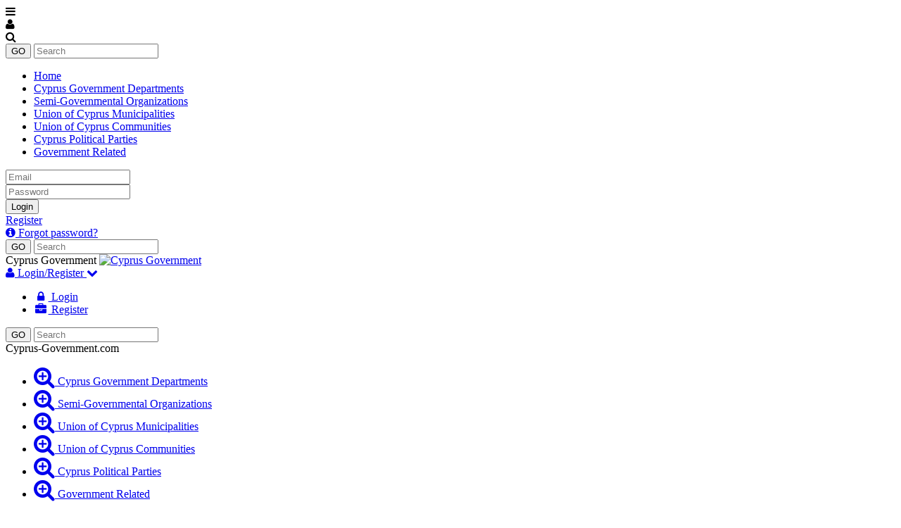

--- FILE ---
content_type: text/html; charset=utf-8
request_url: https://www.cyprus-government.com/listings/cyprus-community-councils,3
body_size: 9627
content:
<!DOCTYPE html><html class="no-svg" lang="en" prefix="og: http://ogp.me/ns# fb: http://ogp.me/ns/fb# business: http://ogp.me/ns/business#"><head><meta charset="utf-8"><meta property="fb:pages" content="102179208630236" /><meta http-equiv="X-UA-Compatible" content="IE=edge"><meta name="viewport" content="width=device-width, initial-scale=1"><meta name="referrer" content="origin-when-cross-origin"> <title>Cyprus Community Councils | Page 3</title><base href="https://www.cyprus-government.com/"> <link rel="shortcut icon" href="https://www.cyprus-government.com/favicon.ico" type="image/x-icon"/><link rel="apple-touch-icon" href="https://www.cyprus-government.com/apple-touch-icon.png"/><link rel="apple-touch-icon" sizes="57x57" href="https://www.cyprus-government.com/apple-touch-icon-57x57.png"/><link rel="apple-touch-icon" sizes="72x72" href="https://www.cyprus-government.com/apple-touch-icon-72x72.png"/><link rel="apple-touch-icon" sizes="76x76" href="https://www.cyprus-government.com/apple-touch-icon-76x76.png"/><link rel="apple-touch-icon" sizes="114x114" href="https://www.cyprus-government.com/apple-touch-icon-114x114.png"/><link rel="apple-touch-icon" sizes="120x120" href="https://www.cyprus-government.com/apple-touch-icon-120x120.png"/><link rel="apple-touch-icon" sizes="144x144" href="https://www.cyprus-government.com/apple-touch-icon-144x144.png"/><link rel="apple-touch-icon" sizes="152x152" href="https://www.cyprus-government.com/apple-touch-icon-152x152.png"/><link rel="apple-touch-icon" sizes="180x180" href="https://www.cyprus-government.com/apple-touch-icon-180x180.png"/><link rel="canonical" href="https://www.cyprus-government.com/listings/cyprus-community-councils,3"/><link rel="prev" href="https://www.cyprus-government.com/listings/cyprus-community-councils,2"/><link rel="next" href="https://www.cyprus-government.com/listings/cyprus-community-councils,4"/><meta name="description" content="Listings of Cyprus Community Councils | Cyprus Community Councils"/><meta name="keywords" content="Cyprus Community Councils | Page 3"/><!--[/link_alternate/]-->
                <meta property="og:type" content="article"/><meta property="og:url" content="https://www.cyprus-government.com/listings/cyprus-community-councils,3"/><meta property="og:title" content="Cyprus Community Councils | Page 3"/><meta property="og:site_name" content="Cyprus Government"/><meta property="og:description" content="Listings of Cyprus Community Councils | Cyprus Community Councils"/><meta property="og:image" content="https://www.cyprus-government.com/og_image.png"/><meta property="og:locale" content="en_us"/><meta name="twitter:card" content="summary" /><meta name="twitter:title" content="Cyprus Community Councils | Page 3" /><meta name="twitter:description" content="Listings of Cyprus Community Councils | Cyprus Community Councils" /><meta name="twitter:image" content="https://www.cyprus-government.com/og_image.png"/><link rel="schema.DC" href="http://purl.org/dc/elements/1.1/" /><meta name="DC.Title" content="Cyprus Community Councils | Page 3" /><meta name="DC.Creator" content="CyprusNet" /><meta name="DC.Description" content="Listings of Cyprus Community Councils | Cyprus Community Councils" /><meta name="DC.Type" content="text" /><meta name="DC.Format" content="text/html" /><meta name="DC.Language" content="en" /><!--[/JSONLD/]-->
                <!--[/ABTF/]-->

                 <meta name="facebook-domain-verification" content="0b2ifusb4abmtigvlvabvm9pecddyl" /><link rel="stylesheet" href="https://maxcdn.bootstrapcdn.com/font-awesome/4.6.3/css/font-awesome.min.css"><link rel="stylesheet" href="https://www.cypruswebsites.com/ageneral/gzout.php?acc=cyprus-government&amp;type=css&amp;files=cache-25676d7d4fcf1477fe48a41619548365-1769739187.css"> <!--[if lt IE 9]>
                <script src="https://oss.maxcdn.com/html5shiv/3.7.2/html5shiv.min.js"></script>
                <script src="https://oss.maxcdn.com/respond/1.4.2/respond.min.js"></script>
                <![endif]-->

                <script type="text/javascript" id="common-js">
var baseurl = 'https://www.cyprus-government.com';
var full_uri = 'https://www.cypruswebsites.com/';
var global_domain_id = 657;
var domainname = 'www.cyprus-government.com';
var google_maps_loaded = 0;
/*global_js*/
</script>

                                
                            </head><body class="default"><div id="main-container" class="container-fluid"> <nav class="topnav topnav-fixed" id="header">  <div class="holder"> <div class="clicker1" aria-label="Menu"><i class="fa fa-bars"></i></div> <div class="clicker2" aria-label="Account"><i class="fa fa-user"></i></div> <div class="clicker3" aria-label="Search"><i class="fa fa-search"></i></div> <div class="nav-search-default blur"> <form id="nav-search_top" method="POST" action="https://www.cyprus-government.com/cyprus" role="form"> <input type="submit" value="GO" aria-label="GO">
                    <span> <input type="text" aria-labelledby="Search" placeholder="Search" required="" value="" name="search[keyword]">
                    </span> <input name="search[now]" type="hidden" id="search_now_top" value="yes" class="hidden_style"/>
                    <input name="module_page" type="hidden" value="search_adv" class="hidden_style"/>
                </form> </div> </div>  <div class="mask border-bottom zero-height"> <div class="menu1"> <nav> <div class="menu-columns display-left"> <ul> <li><a href="https://www.cyprus-government.com/" title="Home">Home</a></li> <li class=""><a href="https://www.cyprus-government.com/cyprus-government-departments.html">Cyprus Government Departments</a></li><li class=""><a href="https://www.cyprus-government.com/cyprus-semi-governmental-organizations.html">Semi-Governmental Organizations</a></li><li class=""><a href="https://www.cyprus-government.com/union-of-cyprus-municipalities.html">Union of Cyprus Municipalities</a></li><li class=""><a href="https://www.cyprus-government.com/union-of-cyprus-communities.html">Union of Cyprus Communities</a></li><li class=""><a href="https://www.cyprus-government.com/cyprus-political-parties.html">Cyprus Political Parties</a></li><li class=""><a href="https://www.cyprus-government.com/cyprus-government-related.html">Government Related</a></li> </ul> </div> <div class="menu-columns display-right"> <ul> </ul> </div> </nav> </div> <div class="menu2"> <form id="menu2-form" action="https://www.cyprus-government.com/account/login_logout.html" target="_self" method="post" rel="noopener" class="form-horizontal" role="form"> <input name="action" type="hidden" id="action_menu2" value="login"/>
                        <input name="module_page" type="hidden" id="module_page_menu2" value="account"/>
                        <input name="account_url" type="hidden" value="my_account"/>

                        <div class="row"> <div class="has-feedback col-xs-10"> <label for="log_username" class="control-label sr-only">Email</label>
                                <input type="email" class="form-control input-sm" placeholder="Email" value=""
                                       name="log_username" id="log_username_menu2">
                                <span class="glyphicon glyphicon-envelope form-control-feedback"></span> </div> <div class="has-feedback col-xs-10"> <label for="log_password" class="control-label sr-only">Password</label>
                                <input type="password" class="form-control input-sm" placeholder="Password" value=""
                                       name="log_password" id="log_password_menu2">
                                <span class="glyphicon glyphicon-lock form-control-feedback"></span> </div> </div> <div class="row"> <div class="col-xs-5"> <button type="submit" class="login-btn btn btn-primary btn-sm btn-block">Login</button> </div> <div class="col-xs-5 "> <a class="register-btn btn btn-info btn-sm btn-block" title="Register" href="https://www.cyprus-government.com/account/add_member.html" target="_self">Register</a> </div> </div> <div class="row"> <div class="col-xs-10 text-left"> <a href="https://www.cyprus-government.com/account/forgot.html" title="Retrieve password" target="_self" class="forgot-pass"><i class="fa fa-info-circle"></i> Forgot password?</a> <br> </div> </div> </form> </div>  <div class="menu3"> <div class="nav-search"> <form id="nav-search" method="POST" action="https://www.cyprus-government.com/cyprus" role="search"> <input type="submit" value="GO" aria-label="GO">
                        <span> <input type="text" aria-label="Search" placeholder="Search" required="" value="" name="search[keyword]">
                        </span> <input name="search[now]" type="hidden" id="search_now_menu3" value="yes" class="hidden_style"/>
                        <input name="module_page" type="hidden" value="search_adv" class="hidden_style"/>
                    </form> </div> </div> </div>  </nav> <header class="page-head" role="banner"> <div> <span class="screen-reader-text">Cyprus Government</span> <a href="https://www.cyprus-government.com/" title="Cyprus Government" class="site-logo"> <img src="https://www.cypruswebsites.com/assets/img/logo.svg" alt="Cyprus Government" title="Cyprus Government" class="site-logo"> </a> </div> <div id="header-acc" class="header-account noprint hidden-sm hidden-xs"> <div class="dropdown noprint"> <a id="dLabel" href="#" class="dropdown-toggle" data-toggle="dropdown" role="button" aria-haspopup="true" aria-expanded="false"> <i class="fa fa-user"></i> Login/Register <i class="fa fa-chevron-down"></i> </a> <ul class="dropdown-menu tex-left" aria-labelledby="dLabel"> <li><a href="https://www.cyprus-government.com/account/login.html" class="header-login"><i class="fa fa-lock fa-fw"></i> Login</a></li> <li><a href="account/add_member.html" class="header-register"><i class="fa fa-briefcase fa-fw"></i> Register</a></li> </ul> </div> </div> <div class="header-search-holder"> <form method="POST" name="site_search_form" id="site_search_form" action="https://www.cyprus-government.com/cyprus" role="form" class="noprint"> <input type="submit" aria-label="GO" value="GO">
		        <span> <input type="text" aria-labelledby="Search" placeholder="Search" required="" value=""
                           name="search[keyword]">
                </span> <input name="search[now]" type="hidden" id="search_now" value="yes" class="hidden_style"/>
                <input name="module_page" type="hidden" value="search_adv" class="hidden_style"/>
            </form> <span class="domain-name"> Cyprus-Government.com </span> </div> </header> <nav class="menu1-default" role="navigation"> <ul class="nav nav-pills nav-justified"> <li class=""><a class="tml1" href="https://www.cyprus-government.com/cyprus-government-departments.html" title="Cyprus Government Departments"><span class="tm-cell"><span class="tm"><i class="fa fa-search-plus fa-2x"></i></span><span class="tmicon"> <span class="tm-text">Cyprus Government Departments</span></span></span></a></li><li class=""><a class="tml2" href="https://www.cyprus-government.com/cyprus-semi-governmental-organizations.html" title="Semi-Governmental Organizations"><span class="tm-cell"><span class="tm"><i class="fa fa-search-plus fa-2x"></i></span><span class="tmicon"> <span class="tm-text">Semi-Governmental Organizations</span></span></span></a></li><li class=""><a class="tml3" href="https://www.cyprus-government.com/union-of-cyprus-municipalities.html" title="Union of Cyprus Municipalities"><span class="tm-cell"><span class="tm"><i class="fa fa-search-plus fa-2x"></i></span><span class="tmicon"> <span class="tm-text">Union of Cyprus Municipalities</span></span></span></a></li><li class=""><a class="tml4" href="https://www.cyprus-government.com/union-of-cyprus-communities.html" title="Union of Cyprus Communities"><span class="tm-cell"><span class="tm"><i class="fa fa-search-plus fa-2x"></i></span><span class="tmicon"> <span class="tm-text">Union of Cyprus Communities</span></span></span></a></li><li class=""><a class="tml5" href="https://www.cyprus-government.com/cyprus-political-parties.html" title="Cyprus Political Parties"><span class="tm-cell"><span class="tm"><i class="fa fa-search-plus fa-2x"></i></span><span class="tmicon"> <span class="tm-text">Cyprus Political Parties</span></span></span></a></li><li class=""><a class="tml6" href="https://www.cyprus-government.com/cyprus-government-related.html" title="Government Related"><span class="tm-cell"><span class="tm"><i class="fa fa-search-plus fa-2x"></i></span><span class="tmicon"> <span class="tm-text">Government Related</span></span></span></a></li> </ul> </nav> <div id="content" class="container-fluid"> <div class="row"> <div class="col-md-6 col-sm-10 col-main clearfix"> <div class="content-inner"> <div class="scrollup" aria-label="Scroll to top" title="Scroll to top"> <div class="up"><i class="fa fa-arrow-up fa-5x text-center text-white"></i></div> <span class="screen-reader-text">Scroll to top</span> </div> <div> <ol class="breadcrumb" itemscope itemtype="http://schema.org/BreadcrumbList"> <li itemprop="itemListElement" itemscope itemtype="http://schema.org/ListItem"> <a itemprop="item" href="https://www.cyprus-government.com/"><i class="fa fa-home"></i> <span itemprop="name">Home</span></a> <meta itemprop="position" content="1"/></li> <li itemprop="itemListElement" itemscope itemtype="http://schema.org/ListItem"> <a itemprop="item" href="https://www.cyprus-government.com/listings"><span itemprop="name">List of Cyprus Goverment Institutions</span></a> <meta itemprop="position" content="2" /></li><li itemprop="itemListElement" itemscope itemtype="http://schema.org/ListItem"> <a itemprop="item" href="https://www.cyprus-government.com/listings/cyprus-community-councils,3"><span itemprop="name">Cyprus Community Councils | Page 3</span></a> <meta itemprop="position" content="3" /></li> </ol> </div> <article class="article bl-middle-directory bl-middle cyprus"> <header> <h1><span lang="en" xml:lang="en">Cyprus Community Councils</span> | Page 3</h1> <div id="socialshareHolder" class="hidden-print"> <div id="socialShare" class="dropdown share-group"> <button id="socsha-2033" type="button" class="btn btn-default btn-xs socialshare-btn dropdown-toggle" data-toggle="dropdown" aria-haspopup="true" aria-expanded="false" aria-label="Please share this page"> <i class="fa fa-share-alt fa-fw"></i> <span class="caret"></span> </button> <ul class="dropdown-menu" aria-labelledby="socsha-2033"> <li class="dropdown-item"> <a target="_blank" data-original-title="Facebook" title="Facebook" rel="tooltip noopener nofollow" href="https://www.facebook.com/sharer/sharer.php?u=https%3A%2F%2Fwww.cyprus-government.com%2Flistings%2Fcyprus-community-councils%2C3" class="btn-social-share btn btn-facebook" data-placement="left"> <i class="fa fa-facebook"></i> </a> </li> <li class="dropdown-item"> <a target="_blank" data-original-title="Google+" title="Google+" rel="tooltip noopener nofollow" href="https://plus.google.com/share?url=https%3A%2F%2Fwww.cyprus-government.com%2Flistings%2Fcyprus-community-councils%2C3" class="btn-social-share btn btn-google" data-placement="left"> <i class="fa fa-google"></i> </a> </li> <li class="dropdown-item"> <a target="_blank" data-original-title="Twitter" title="Twitter" rel="tooltip noopener nofollow" href="https://twitter.com/intent/tweet/?url=https%3A%2F%2Fwww.cyprus-government.com%2Flistings%2Fcyprus-community-councils%2C3&text=Cyprus+Community+Councils+%7C+Page+3" class="btn-social-share btn btn-twitter" data-placement="left"> <i class="fa fa-twitter"></i> </a> </li> <li class="dropdown-item"> <a target="_blank" data-original-title="LinkedIn" title="LinkedIn" rel="tooltip noopener nofollow" href="https://www.linkedin.com/shareArticle?mini=true&url=https%3A%2F%2Fwww.cyprus-government.com%2Flistings%2Fcyprus-community-councils%2C3&title=Cyprus+Community+Councils+%7C+Page+3" class="btn-social-share btn btn-linkedin" data-placement="left"> <i class="fa fa-linkedin"></i> </a> </li> <li class="dropdown-item"> <a target="_blank" data-original-title="Pinterest" title="Pinterest" rel="tooltip noopener nofollow" href="https://www.pinterest.com/pin/create/button/?url=https%3A%2F%2Fwww.cyprus-government.com%2Flistings%2Fcyprus-community-councils%2C3&description=Listings+of+Cyprus+Community+Councils+%7C+Cyprus+Community+Councils" class="btn-social-share btn btn-pinterest" data-placement="left"> <i class="fa fa-pinterest"></i> </a> </li> </ul> </div> </div> </header> <div class="article-body cyprus"> <section aria-label="More Featured "> <header class="featured-title"> <div class="click-shout"> <i class="fa fa-hand-pointer-o fa-rotate-180 fa-lg"></i> Click on logos to visit the websites </div> </header> <div class="lbs-top-list container-fluid clearfix"> <div class="row shuffle-this"> <div class="adv_unit adv-unit-top col-xs-2" data-mh="package3"> <div class="lb-logo-container"> <a href="https://www.cyprusrates.com" rel="noopener" target="_blank" title="Cyprus Rates" onclick="window.open('https://www.cyprus-government.com/click_count.php?link=cyprus-rates&amp;type=adv&amp;id=1967&amp;domain=www.cyprus-government.com&amp;domain_id=657&amp;click_from=top&amp;catdom_id=657','',''); return false;" class="logo-1967 lb-logo center-block"></a> </div> <a href="https://www.cyprusrates.com" target="_blank" class="lb hidden-xs" title="Cyprus Rates">Cyprus Rates</a> <div class="hidden hidden-xs"> </div> </div> <div class="adv_unit adv-unit-top col-xs-2" data-mh="package3"> <div class="lb-logo-container"> <a href="https://www.cyprus-tv.com" rel="noopener" target="_blank" title="Cyprus TV" onclick="window.open('https://www.cyprus-government.com/click_count.php?link=cyprus-tv&amp;type=adv&amp;id=1845&amp;domain=www.cyprus-government.com&amp;domain_id=657&amp;click_from=top&amp;catdom_id=657','',''); return false;" class="logo-1845 lb-logo center-block"></a> </div> <a href="https://www.cyprus-tv.com" target="_blank" class="lb hidden-xs" title="Cyprus TV">Cyprus TV</a> <div class="hidden hidden-xs"> </div> </div> <div class="adv_unit adv-unit-top col-xs-2" data-mh="package3"> <div class="lb-logo-container"> <a href="https://www.cypruscinema.com" rel="noopener" target="_blank" title="Cyprus Cinema" onclick="window.open('https://www.cyprus-government.com/click_count.php?link=cyprus-cinema&amp;type=adv&amp;id=904&amp;domain=www.cyprus-government.com&amp;domain_id=657&amp;click_from=top&amp;catdom_id=657','',''); return false;" class="logo-904 lb-logo center-block"></a> </div> <a href="https://www.cypruscinema.com" target="_blank" class="lb hidden-xs" title="Cyprus Cinema">Cyprus Cinema</a> <div class="hidden hidden-xs"> </div> </div> <div class="adv_unit adv-unit-top col-xs-2" data-mh="package3"> <div class="lb-logo-container"> <a href="https://www.cypruspharmacy.com" rel="noopener" target="_blank" title="Cyprus Pharmacy" onclick="window.open('https://www.cyprus-government.com/click_count.php?link=cyprus-pharmacy&amp;type=adv&amp;id=910&amp;domain=www.cyprus-government.com&amp;domain_id=657&amp;click_from=top&amp;catdom_id=657','',''); return false;" class="logo-910 lb-logo center-block"></a> </div> <a href="https://www.cypruspharmacy.com" target="_blank" class="lb hidden-xs" title="Cyprus Pharmacy">Cyprus Pharmacy</a> <div class="hidden hidden-xs"> </div> </div> <div class="adv_unit adv-unit-top col-xs-2" data-mh="package3"> <div class="lb-logo-container"> <a href="https://www.cyprusjobs.com" rel="noopener" target="_blank" title="Cyprus Jobs" onclick="window.open('https://www.cyprus-government.com/click_count.php?link=cyprus-jobs&amp;type=adv&amp;id=1968&amp;domain=www.cyprus-government.com&amp;domain_id=657&amp;click_from=top&amp;catdom_id=657','',''); return false;" class="logo-1968 lb-logo center-block"></a> </div> <a href="https://www.cyprusjobs.com" target="_blank" class="lb hidden-xs" title="Cyprus Jobs">Cyprus Jobs</a> <div class="hidden hidden-xs"> </div> </div> </div><div class="row shuffle-this"> <div class="adv_unit adv-unit-top col-xs-2" data-mh="package3"> <div class="lb-logo-container"> <a href="https://www.cyprus-maps.com" rel="noopener" target="_blank" title="Cyprus Maps" onclick="window.open('https://www.cyprus-government.com/click_count.php?link=cyprus-maps&amp;type=adv&amp;id=1963&amp;domain=www.cyprus-government.com&amp;domain_id=657&amp;click_from=top&amp;catdom_id=657','',''); return false;" class="logo-1963 lb-logo center-block"></a> </div> <a href="https://www.cyprus-maps.com" target="_blank" class="lb hidden-xs" title="Cyprus Maps">Cyprus Maps</a> <div class="hidden hidden-xs"> </div> </div> <div class="adv_unit adv-unit-top col-xs-2" data-mh="package3"> <div class="lb-logo-container"> <a href="https://www.cyprus-news.com" rel="noopener" target="_blank" title="Cyprus News" onclick="window.open('https://www.cyprus-government.com/click_count.php?link=cyprus-news&amp;type=adv&amp;id=1842&amp;domain=www.cyprus-government.com&amp;domain_id=657&amp;click_from=top&amp;catdom_id=657','',''); return false;" class="logo-1842 lb-logo center-block"></a> </div> <a href="https://www.cyprus-news.com" target="_blank" class="lb hidden-xs" title="Cyprus News">Cyprus News</a> <div class="hidden hidden-xs"> </div> </div> </div> </div> </section> <div class="box box-primary"> <div class="row bl-list-row no-margin" > <div class="col-md-4 col-sm-3"> <a href="https://www.cyprus-government.com/listings/name/kinotiko-symvoulio-kilinias" class="yp_link" ><span >Kinotiko Symvoulio Kilinias</span></a> </div> <div class="col-md-6 col-sm-7"> <div class="row no-margin" > <div class="col-sm-4 col-xs-4 no-padding">&nbsp;<strong><i class="fa fa-map-marker" title="Telephone"></i> Paphos</strong></div> <div class="col-sm-3 col-xs-3 no-padding">&nbsp;<strong><i class="fa fa-phone" title="Telephone"></i> </strong>26722158</div> <div class="col-sm-3 col-xs-3 no-padding"><strong><i class="fa fa-fax" title="Fax"></i> </strong>26722483</div> </div> </div> </div> <div class="row bl-list-row no-margin" > <div class="col-md-4 col-sm-3"> <a href="https://www.cyprus-government.com/listings/name/kinotiko-symvoulio-kilis" class="yp_link" ><span >Kinotiko Symvoulio Kilis</span></a> </div> <div class="col-md-6 col-sm-7"> <div class="row no-margin" > <div class="col-sm-4 col-xs-4 no-padding">&nbsp;<strong><i class="fa fa-map-marker" title="Telephone"></i> Paphos</strong></div> <div class="col-sm-3 col-xs-3 no-padding">&nbsp;<strong><i class="fa fa-phone" title="Telephone"></i> </strong>26642570</div> <div class="col-sm-3 col-xs-3 no-padding"><strong><i class="fa fa-fax" title="Fax"></i> </strong>26642608</div> </div> </div> </div> <div class="row bl-list-row no-margin" > <div class="col-md-4 col-sm-3"> <a href="https://www.cyprus-government.com/listings/name/kinotiko-symvoulio-kissonergas" class="yp_link" ><span >Kinotiko Symvoulio Kissonergas</span></a> </div> <div class="col-md-6 col-sm-7"> <div class="row no-margin" > <div class="col-sm-4 col-xs-4 no-padding">&nbsp;<strong><i class="fa fa-map-marker" title="Telephone"></i> Paphos</strong></div> <div class="col-sm-3 col-xs-3 no-padding">&nbsp;<strong><i class="fa fa-phone" title="Telephone"></i> </strong>26948778</div> <div class="col-sm-3 col-xs-3 no-padding"><strong><i class="fa fa-fax" title="Fax"></i> </strong>26931545</div> </div> </div> </div> <div class="row bl-list-row no-margin" > <div class="col-md-4 col-sm-3"> <a href="https://www.cyprus-government.com/listings/name/kinotiko-symvoulio-kissousis" class="yp_link" ><span >Kinotiko Symvoulio Kissousis</span></a> </div> <div class="col-md-6 col-sm-7"> <div class="row no-margin" > <div class="col-sm-4 col-xs-4 no-padding">&nbsp;<strong><i class="fa fa-map-marker" title="Telephone"></i> Limassol</strong></div> <div class="col-sm-3 col-xs-3 no-padding">&nbsp;<strong><i class="fa fa-phone" title="Telephone"></i> </strong>25942314</div> <div class="col-sm-3 col-xs-3 no-padding"><strong><i class="fa fa-fax" title="Fax"></i> </strong>25942300</div> </div> </div> </div> <div class="row bl-list-row no-margin" > <div class="col-md-4 col-sm-3"> <a href="https://www.cyprus-government.com/listings/name/kinotiko-symvoulio-kivisiliou" class="yp_link" ><span >Kinotiko Symvoulio Kivisiliou</span></a> </div> <div class="col-md-6 col-sm-7"> <div class="row no-margin" > <div class="col-sm-4 col-xs-4 no-padding">&nbsp;<strong><i class="fa fa-map-marker" title="Telephone"></i> Larnaca</strong></div> <div class="col-sm-3 col-xs-3 no-padding">&nbsp;<strong><i class="fa fa-phone" title="Telephone"></i> </strong>24432704</div> <div class="col-sm-3 col-xs-3 no-padding"><strong><i class="fa fa-fax" title="Fax"></i> </strong>24432412</div> </div> </div> </div> <div class="row bl-list-row no-margin" > <div class="col-md-4 col-sm-3"> <a href="https://www.cyprus-government.com/listings/name/kinotiko-symvoulio-klavdias" class="yp_link" ><span >Kinotiko Symvoulio Klavdias</span></a> </div> <div class="col-md-6 col-sm-7"> <div class="row no-margin" > <div class="col-sm-4 col-xs-4 no-padding">&nbsp;<strong><i class="fa fa-map-marker" title="Telephone"></i> Larnaca</strong></div> <div class="col-sm-3 col-xs-3 no-padding">&nbsp;<strong><i class="fa fa-phone" title="Telephone"></i> </strong>24361748</div> <div class="col-sm-3 col-xs-3 no-padding"><strong><i class="fa fa-fax" title="Fax"></i> </strong>2436068</div> </div> </div> </div> <div class="row bl-list-row no-margin" > <div class="col-md-4 col-sm-3"> <a href="https://www.cyprus-government.com/listings/name/kinotiko-symvoulio-klepinis" class="yp_link" ><span >Kinotiko Symvoulio Klepinis</span></a> </div> <div class="col-md-6 col-sm-7"> <div class="row no-margin" > <div class="col-sm-4 col-xs-4 no-padding">&nbsp;<strong><i class="fa fa-map-marker" title="Telephone"></i> </strong></div> <div class="col-sm-3 col-xs-3 no-padding">&nbsp;<strong><i class="fa fa-phone" title="Telephone"></i> </strong>22330303</div> <div class="col-sm-3 col-xs-3 no-padding">&nbsp;</div> </div> </div> </div> <div class="row bl-list-row no-margin" > <div class="col-md-4 col-sm-3"> <a href="https://www.cyprus-government.com/listings/name/kinotiko-symvoulio-kokkinotrimithias" class="yp_link" ><span >Kinotiko Symvoulio Kokkinotrimithias</span></a> </div> <div class="col-md-6 col-sm-7"> <div class="row no-margin" > <div class="col-sm-4 col-xs-4 no-padding">&nbsp;<strong><i class="fa fa-map-marker" title="Telephone"></i> Nicosia</strong></div> <div class="col-sm-3 col-xs-3 no-padding">&nbsp;<strong><i class="fa fa-phone" title="Telephone"></i> </strong>22872777</div> <div class="col-sm-3 col-xs-3 no-padding"><strong><i class="fa fa-fax" title="Fax"></i> </strong>22832520</div> </div> </div> </div> <div class="row bl-list-row no-margin" > <div class="col-md-4 col-sm-3"> <a href="https://www.cyprus-government.com/listings/name/kinotiko-symvoulio-kolossiou-enorias-ap-louka" class="yp_link" ><span >Kinotiko Symvoulio Kolossiou Enorias Ap. Louka</span></a> </div> <div class="col-md-6 col-sm-7"> <div class="row no-margin" > <div class="col-sm-4 col-xs-4 no-padding">&nbsp;<strong><i class="fa fa-map-marker" title="Telephone"></i> Limassol</strong></div> <div class="col-sm-3 col-xs-3 no-padding">&nbsp;<strong><i class="fa fa-phone" title="Telephone"></i> </strong>25933868, 25934035</div> <div class="col-sm-3 col-xs-3 no-padding"><strong><i class="fa fa-fax" title="Fax"></i> </strong>25934042</div> </div> </div> </div> <div class="row bl-list-row no-margin" > <div class="col-md-4 col-sm-3"> <a href="https://www.cyprus-government.com/listings/name/kinotiko-symvoulio-kontemenou" class="yp_link" ><span >Kinotiko Symvoulio Kontemenou</span></a> </div> <div class="col-md-6 col-sm-7"> <div class="row no-margin" > <div class="col-sm-4 col-xs-4 no-padding">&nbsp;<strong><i class="fa fa-map-marker" title="Telephone"></i> </strong></div> <div class="col-sm-3 col-xs-3 no-padding">&nbsp;<strong><i class="fa fa-phone" title="Telephone"></i> </strong>22428196</div> <div class="col-sm-3 col-xs-3 no-padding">&nbsp;</div> </div> </div> </div> <div class="row bl-list-row no-margin" > <div class="col-md-4 col-sm-3"> <a href="https://www.cyprus-government.com/listings/name/kinotiko-symvoulio-korakou" class="yp_link" ><span >Kinotiko Symvoulio Korakou</span></a> </div> <div class="col-md-6 col-sm-7"> <div class="row no-margin" > <div class="col-sm-4 col-xs-4 no-padding">&nbsp;<strong><i class="fa fa-map-marker" title="Telephone"></i> Nicosia</strong></div> <div class="col-sm-3 col-xs-3 no-padding">&nbsp;<strong><i class="fa fa-phone" title="Telephone"></i> </strong>22932903, 99337983</div> <div class="col-sm-3 col-xs-3 no-padding"><strong><i class="fa fa-fax" title="Fax"></i> </strong>22933470</div> </div> </div> </div> <div class="row bl-list-row no-margin" > <div class="col-md-4 col-sm-3"> <a href="https://www.cyprus-government.com/listings/name/kinotiko-symvoulio-korfis" class="yp_link" ><span >Kinotiko Symvoulio Korfis</span></a> </div> <div class="col-md-6 col-sm-7"> <div class="row no-margin" > <div class="col-sm-4 col-xs-4 no-padding">&nbsp;<strong><i class="fa fa-map-marker" title="Telephone"></i> Limassol</strong></div> <div class="col-sm-3 col-xs-3 no-padding">&nbsp;<strong><i class="fa fa-phone" title="Telephone"></i> </strong>25433403</div> <div class="col-sm-3 col-xs-3 no-padding"><strong><i class="fa fa-fax" title="Fax"></i> </strong>25433403</div> </div> </div> </div> <div class="row bl-list-row no-margin" > <div class="col-md-4 col-sm-3"> <a href="https://www.cyprus-government.com/listings/name/kinotiko-symvoulio-koukas" class="yp_link" ><span >Kinotiko Symvoulio Koukas</span></a> </div> <div class="col-md-6 col-sm-7"> <div class="row no-margin" > <div class="col-sm-4 col-xs-4 no-padding">&nbsp;<strong><i class="fa fa-map-marker" title="Telephone"></i> Limassol</strong></div> <div class="col-sm-3 col-xs-3 no-padding">&nbsp;<strong><i class="fa fa-phone" title="Telephone"></i> </strong>25471718</div> <div class="col-sm-3 col-xs-3 no-padding"><strong><i class="fa fa-fax" title="Fax"></i> </strong>25471718</div> </div> </div> </div> <div class="row bl-list-row no-margin" > <div class="col-md-4 col-sm-3"> <a href="https://www.cyprus-government.com/listings/name/kinotiko-symvoulio-koutsoventi" class="yp_link" ><span >Kinotiko Symvoulio Koutsoventi</span></a> </div> <div class="col-md-6 col-sm-7"> <div class="row no-margin" > <div class="col-sm-4 col-xs-4 no-padding">&nbsp;<strong><i class="fa fa-map-marker" title="Telephone"></i> </strong></div> <div class="col-sm-3 col-xs-3 no-padding">&nbsp;<strong><i class="fa fa-phone" title="Telephone"></i> </strong>22436256</div> <div class="col-sm-3 col-xs-3 no-padding">&nbsp;</div> </div> </div> </div> <div class="row bl-list-row no-margin" > <div class="col-md-4 col-sm-3"> <a href="https://www.cyprus-government.com/listings/name/kinotiko-symvoulio-lasas" class="yp_link" ><span >Kinotiko Symvoulio Lasas</span></a> </div> <div class="col-md-6 col-sm-7"> <div class="row no-margin" > <div class="col-sm-4 col-xs-4 no-padding">&nbsp;<strong><i class="fa fa-map-marker" title="Telephone"></i> Paphos</strong></div> <div class="col-sm-3 col-xs-3 no-padding">&nbsp;<strong><i class="fa fa-phone" title="Telephone"></i> </strong>26732158</div> <div class="col-sm-3 col-xs-3 no-padding">&nbsp;</div> </div> </div> </div> <div class="row bl-list-row no-margin" > <div class="col-md-4 col-sm-3"> <a href="https://www.cyprus-government.com/listings/name/kinotiko-symvoulio-lemithou" class="yp_link" ><span >Kinotiko Symvoulio Lemithou</span></a> </div> <div class="col-md-6 col-sm-7"> <div class="row no-margin" > <div class="col-sm-4 col-xs-4 no-padding">&nbsp;<strong><i class="fa fa-map-marker" title="Telephone"></i> Limassol</strong></div> <div class="col-sm-3 col-xs-3 no-padding">&nbsp;<strong><i class="fa fa-phone" title="Telephone"></i> </strong>25462819</div> <div class="col-sm-3 col-xs-3 no-padding"><strong><i class="fa fa-fax" title="Fax"></i> </strong>25462400</div> </div> </div> </div> <div class="row bl-list-row no-margin" > <div class="col-md-4 col-sm-3"> <a href="https://www.cyprus-government.com/listings/name/kinotiko-symvoulio-lemonas" class="yp_link" ><span >Kinotiko Symvoulio Lemonas</span></a> </div> <div class="col-md-6 col-sm-7"> <div class="row no-margin" > <div class="col-sm-4 col-xs-4 no-padding">&nbsp;<strong><i class="fa fa-map-marker" title="Telephone"></i> Paphos</strong></div> <div class="col-sm-3 col-xs-3 no-padding">&nbsp;<strong><i class="fa fa-phone" title="Telephone"></i> </strong>26722019</div> <div class="col-sm-3 col-xs-3 no-padding">&nbsp;</div> </div> </div> </div> <div class="row bl-list-row no-margin" > <div class="col-md-4 col-sm-3"> <a href="https://www.cyprus-government.com/listings/name/kinotiko-symvoulio-limnatis" class="yp_link" ><span >Kinotiko Symvoulio Limnatis</span></a> </div> <div class="col-md-6 col-sm-7"> <div class="row no-margin" > <div class="col-sm-4 col-xs-4 no-padding">&nbsp;<strong><i class="fa fa-map-marker" title="Telephone"></i> Limassol</strong></div> <div class="col-sm-3 col-xs-3 no-padding">&nbsp;<strong><i class="fa fa-phone" title="Telephone"></i> </strong>25432922</div> <div class="col-sm-3 col-xs-3 no-padding"><strong><i class="fa fa-fax" title="Fax"></i> </strong>25434139</div> </div> </div> </div> <div class="row bl-list-row no-margin" > <div class="col-md-4 col-sm-3"> <a href="https://www.cyprus-government.com/listings/name/kinotiko-symvoulio-linou" class="yp_link" ><span >Kinotiko Symvoulio Linou</span></a> </div> <div class="col-md-6 col-sm-7"> <div class="row no-margin" > <div class="col-sm-4 col-xs-4 no-padding">&nbsp;<strong><i class="fa fa-map-marker" title="Telephone"></i> Nicosia</strong></div> <div class="col-sm-3 col-xs-3 no-padding">&nbsp;<strong><i class="fa fa-phone" title="Telephone"></i> </strong>22932022</div> <div class="col-sm-3 col-xs-3 no-padding"><strong><i class="fa fa-fax" title="Fax"></i> </strong>22932488</div> </div> </div> </div> <div class="row bl-list-row no-margin" > <div class="col-md-4 col-sm-3"> <a href="https://www.cyprus-government.com/listings/name/kinotiko-symvoulio-liopetriou" class="yp_link" ><span >Kinotiko Symvoulio Liopetriou</span></a> </div> <div class="col-md-6 col-sm-7"> <div class="row no-margin" > <div class="col-sm-4 col-xs-4 no-padding">&nbsp;<strong><i class="fa fa-map-marker" title="Telephone"></i> Famagusta</strong></div> <div class="col-sm-3 col-xs-3 no-padding">&nbsp;<strong><i class="fa fa-phone" title="Telephone"></i> </strong>23942180</div> <div class="col-sm-3 col-xs-3 no-padding"><strong><i class="fa fa-fax" title="Fax"></i> </strong>23942600</div> </div> </div> </div> <div class="row bl-list-row no-margin" > <div class="col-md-4 col-sm-3"> <a href="https://www.cyprus-government.com/listings/name/kinotiko-symvoulio-livera" class="yp_link" ><span >Kinotiko Symvoulio Livera</span></a> </div> <div class="col-md-6 col-sm-7"> <div class="row no-margin" > <div class="col-sm-4 col-xs-4 no-padding">&nbsp;<strong><i class="fa fa-map-marker" title="Telephone"></i> </strong></div> <div class="col-sm-3 col-xs-3 no-padding">&nbsp;<strong><i class="fa fa-phone" title="Telephone"></i> </strong>25932022</div> <div class="col-sm-3 col-xs-3 no-padding">&nbsp;</div> </div> </div> </div> <div class="row bl-list-row no-margin" > <div class="col-md-4 col-sm-3"> <a href="https://www.cyprus-government.com/listings/name/kinotiko-symvoulio-louvara" class="yp_link" ><span >Kinotiko Symvoulio Louvara</span></a> </div> <div class="col-md-6 col-sm-7"> <div class="row no-margin" > <div class="col-sm-4 col-xs-4 no-padding">&nbsp;<strong><i class="fa fa-map-marker" title="Telephone"></i> Limassol</strong></div> <div class="col-sm-3 col-xs-3 no-padding">&nbsp;<strong><i class="fa fa-phone" title="Telephone"></i> </strong>25242951</div> <div class="col-sm-3 col-xs-3 no-padding"><strong><i class="fa fa-fax" title="Fax"></i> </strong>25542951</div> </div> </div> </div> <div class="row bl-list-row no-margin" > <div class="col-md-4 col-sm-3"> <a href="https://www.cyprus-government.com/listings/name/kinotiko-symvoulio-malountas" class="yp_link" ><span >Kinotiko Symvoulio Malountas</span></a> </div> <div class="col-md-6 col-sm-7"> <div class="row no-margin" > <div class="col-sm-4 col-xs-4 no-padding">&nbsp;<strong><i class="fa fa-map-marker" title="Telephone"></i> Nicosia</strong></div> <div class="col-sm-3 col-xs-3 no-padding">&nbsp;<strong><i class="fa fa-phone" title="Telephone"></i> </strong>22632091</div> <div class="col-sm-3 col-xs-3 no-padding"><strong><i class="fa fa-fax" title="Fax"></i> </strong>22933311</div> </div> </div> </div> <div class="row bl-list-row no-margin" > <div class="col-md-4 col-sm-3"> <a href="https://www.cyprus-government.com/listings/name/kinotiko-symvoulio-mamonias" class="yp_link" ><span >Kinotiko Symvoulio Mamonias</span></a> </div> <div class="col-md-6 col-sm-7"> <div class="row no-margin" > <div class="col-sm-4 col-xs-4 no-padding">&nbsp;<strong><i class="fa fa-map-marker" title="Telephone"></i> Paphos</strong></div> <div class="col-sm-3 col-xs-3 no-padding">&nbsp;<strong><i class="fa fa-phone" title="Telephone"></i> </strong>26432356</div> <div class="col-sm-3 col-xs-3 no-padding">&nbsp;</div> </div> </div> </div> <div class="row bl-list-row no-margin" > <div class="col-md-4 col-sm-3"> <a href="https://www.cyprus-government.com/listings/name/kinotiko-symvoulio-marathountas" class="yp_link" ><span >Kinotiko Symvoulio Marathountas</span></a> </div> <div class="col-md-6 col-sm-7"> <div class="row no-margin" > <div class="col-sm-4 col-xs-4 no-padding">&nbsp;<strong><i class="fa fa-map-marker" title="Telephone"></i> Paphos</strong></div> <div class="col-sm-3 col-xs-3 no-padding">&nbsp;<strong><i class="fa fa-phone" title="Telephone"></i> </strong>26935407</div> <div class="col-sm-3 col-xs-3 no-padding"><strong><i class="fa fa-fax" title="Fax"></i> </strong>26935407</div> </div> </div> </div> <div class="row bl-list-row no-margin" > <div class="col-md-4 col-sm-3"> <a href="https://www.cyprus-government.com/listings/name/kinotiko-symvoulio-mazotou" class="yp_link" ><span >Kinotiko Symvoulio Mazotou</span></a> </div> <div class="col-md-6 col-sm-7"> <div class="row no-margin" > <div class="col-sm-4 col-xs-4 no-padding">&nbsp;<strong><i class="fa fa-map-marker" title="Telephone"></i> Larnaca</strong></div> <div class="col-sm-3 col-xs-3 no-padding">&nbsp;<strong><i class="fa fa-phone" title="Telephone"></i> </strong>24432800</div> <div class="col-sm-3 col-xs-3 no-padding"><strong><i class="fa fa-fax" title="Fax"></i> </strong>24433317</div> </div> </div> </div> <div class="row bl-list-row no-margin" > <div class="col-md-4 col-sm-3"> <a href="https://www.cyprus-government.com/listings/name/kinotiko-symvoulio-meneou" class="yp_link" ><span >Kinotiko Symvoulio Meneou</span></a> </div> <div class="col-md-6 col-sm-7"> <div class="row no-margin" > <div class="col-sm-4 col-xs-4 no-padding">&nbsp;<strong><i class="fa fa-map-marker" title="Telephone"></i> Larnaca</strong></div> <div class="col-sm-3 col-xs-3 no-padding">&nbsp;<strong><i class="fa fa-phone" title="Telephone"></i> </strong>24422612</div> <div class="col-sm-3 col-xs-3 no-padding"><strong><i class="fa fa-fax" title="Fax"></i> </strong>24425310</div> </div> </div> </div> <div class="row bl-list-row no-margin" > <div class="col-md-4 col-sm-3"> <a href="https://www.cyprus-government.com/listings/name/kinotiko-symvoulio-mennogias" class="yp_link" ><span >Kinotiko Symvoulio Mennogias</span></a> </div> <div class="col-md-6 col-sm-7"> <div class="row no-margin" > <div class="col-sm-4 col-xs-4 no-padding">&nbsp;<strong><i class="fa fa-map-marker" title="Telephone"></i> Larnaca</strong></div> <div class="col-sm-3 col-xs-3 no-padding">&nbsp;<strong><i class="fa fa-phone" title="Telephone"></i> </strong>24433398</div> <div class="col-sm-3 col-xs-3 no-padding"><strong><i class="fa fa-fax" title="Fax"></i> </strong>24433398</div> </div> </div> </div> <div class="row bl-list-row no-margin" > <div class="col-md-4 col-sm-3"> <a href="https://www.cyprus-government.com/listings/name/kinotiko-symvoulio-mesa-choriou" class="yp_link" ><span >Kinotiko Symvoulio Mesa Choriou</span></a> </div> <div class="col-md-6 col-sm-7"> <div class="row no-margin" > <div class="col-sm-4 col-xs-4 no-padding">&nbsp;<strong><i class="fa fa-map-marker" title="Telephone"></i> Paphos</strong></div> <div class="col-sm-3 col-xs-3 no-padding">&nbsp;<strong><i class="fa fa-phone" title="Telephone"></i> </strong>26653950</div> <div class="col-sm-3 col-xs-3 no-padding">&nbsp;</div> </div> </div> </div> <div class="row bl-list-row no-margin" > <div class="col-md-4 col-sm-3"> <a href="https://www.cyprus-government.com/listings/name/kinotiko-symvoulio-mesogis" class="yp_link" ><span >Kinotiko Symvoulio Mesogis</span></a> </div> <div class="col-md-6 col-sm-7"> <div class="row no-margin" > <div class="col-sm-4 col-xs-4 no-padding">&nbsp;<strong><i class="fa fa-map-marker" title="Telephone"></i> Paphos</strong></div> <div class="col-sm-3 col-xs-3 no-padding">&nbsp;<strong><i class="fa fa-phone" title="Telephone"></i> </strong>26653572, 26653537</div> <div class="col-sm-3 col-xs-3 no-padding"><strong><i class="fa fa-fax" title="Fax"></i> </strong>26652214</div> </div> </div> </div> <div class="row bl-list-row no-margin" > <div class="col-md-4 col-sm-3"> <a href="https://www.cyprus-government.com/listings/name/kinotiko-symvoulio-milias" class="yp_link" ><span >Kinotiko Symvoulio Milias</span></a> </div> <div class="col-md-6 col-sm-7"> <div class="row no-margin" > <div class="col-sm-4 col-xs-4 no-padding">&nbsp;<strong><i class="fa fa-map-marker" title="Telephone"></i> Paphos</strong></div> <div class="col-sm-3 col-xs-3 no-padding">&nbsp;<strong><i class="fa fa-phone" title="Telephone"></i> </strong>26732402</div> <div class="col-sm-3 col-xs-3 no-padding">&nbsp;</div> </div> </div> </div> <div class="row bl-list-row no-margin" > <div class="col-md-4 col-sm-3"> <a href="https://www.cyprus-government.com/listings/name/kinotiko-symvoulio-milikouriou" class="yp_link" ><span >Kinotiko Symvoulio Milikouriou</span></a> </div> <div class="col-md-6 col-sm-7"> <div class="row no-margin" > <div class="col-sm-4 col-xs-4 no-padding">&nbsp;<strong><i class="fa fa-map-marker" title="Telephone"></i> Nicosia</strong></div> <div class="col-sm-3 col-xs-3 no-padding">&nbsp;<strong><i class="fa fa-phone" title="Telephone"></i> </strong>22351572</div> <div class="col-sm-3 col-xs-3 no-padding">&nbsp;</div> </div> </div> </div> <div class="row bl-list-row no-margin" > <div class="col-md-4 col-sm-3"> <a href="https://www.cyprus-government.com/listings/name/kinotiko-symvoulio-mitserou" class="yp_link" ><span >Kinotiko Symvoulio Mitserou</span></a> </div> <div class="col-md-6 col-sm-7"> <div class="row no-margin" > <div class="col-sm-4 col-xs-4 no-padding">&nbsp;<strong><i class="fa fa-map-marker" title="Telephone"></i> Nicosia</strong></div> <div class="col-sm-3 col-xs-3 no-padding">&nbsp;<strong><i class="fa fa-phone" title="Telephone"></i> </strong>22633177</div> <div class="col-sm-3 col-xs-3 no-padding"><strong><i class="fa fa-fax" title="Fax"></i> </strong>22634116</div> </div> </div> </div> <div class="row bl-list-row no-margin" > <div class="col-md-4 col-sm-3"> <a href="https://www.cyprus-government.com/listings/name/kinotiko-symvoulio-mosfiliou" class="yp_link" ><span >Kinotiko Symvoulio Mosfiliou</span></a> </div> <div class="col-md-6 col-sm-7"> <div class="row no-margin" > <div class="col-sm-4 col-xs-4 no-padding">&nbsp;<strong><i class="fa fa-map-marker" title="Telephone"></i> Nicosia</strong></div> <div class="col-sm-3 col-xs-3 no-padding">&nbsp;<strong><i class="fa fa-phone" title="Telephone"></i> </strong>26522164</div> <div class="col-sm-3 col-xs-3 no-padding">&nbsp;</div> </div> </div> </div> <div class="row bl-list-row no-margin" > <div class="col-md-4 col-sm-3"> <a href="https://www.cyprus-government.com/listings/name/kinotiko-symvoulio-moutoullas" class="yp_link" ><span >Kinotiko Symvoulio Moutoullas</span></a> </div> <div class="col-md-6 col-sm-7"> <div class="row no-margin" > <div class="col-sm-4 col-xs-4 no-padding">&nbsp;<strong><i class="fa fa-map-marker" title="Telephone"></i> Nicosia</strong></div> <div class="col-sm-3 col-xs-3 no-padding">&nbsp;<strong><i class="fa fa-phone" title="Telephone"></i> </strong>22952666, 22952667</div> <div class="col-sm-3 col-xs-3 no-padding"><strong><i class="fa fa-fax" title="Fax"></i> </strong>22952290</div> </div> </div> </div> <div class="row bl-list-row no-margin" > <div class="col-md-4 col-sm-3"> <a href="https://www.cyprus-government.com/listings/name/kinotiko-symvoulio-natas" class="yp_link" ><span >Kinotiko Symvoulio Natas</span></a> </div> <div class="col-md-6 col-sm-7"> <div class="row no-margin" > <div class="col-sm-4 col-xs-4 no-padding">&nbsp;<strong><i class="fa fa-map-marker" title="Telephone"></i> Paphos</strong></div> <div class="col-sm-3 col-xs-3 no-padding">&nbsp;<strong><i class="fa fa-phone" title="Telephone"></i> </strong>26422064</div> <div class="col-sm-3 col-xs-3 no-padding"><strong><i class="fa fa-fax" title="Fax"></i> </strong>26422064</div> </div> </div> </div> <div class="row bl-list-row no-margin" > <div class="col-md-4 col-sm-3"> <a href="https://www.cyprus-government.com/listings/name/kinotiko-symvoulio-neon-dimmaton" class="yp_link" ><span >Kinotiko Symvoulio Neon Dimmaton</span></a> </div> <div class="col-md-6 col-sm-7"> <div class="row no-margin" > <div class="col-sm-4 col-xs-4 no-padding">&nbsp;<strong><i class="fa fa-map-marker" title="Telephone"></i> Paphos</strong></div> <div class="col-sm-3 col-xs-3 no-padding">&nbsp;<strong><i class="fa fa-phone" title="Telephone"></i> </strong>26342020</div> <div class="col-sm-3 col-xs-3 no-padding">&nbsp;</div> </div> </div> </div> <div class="row bl-list-row no-margin" > <div class="col-md-4 col-sm-3"> <a href="https://www.cyprus-government.com/listings/name/kinotiko-symvoulio-nikitariou" class="yp_link" ><span >Kinotiko Symvoulio Nikitariou</span></a> </div> <div class="col-md-6 col-sm-7"> <div class="row no-margin" > <div class="col-sm-4 col-xs-4 no-padding">&nbsp;<strong><i class="fa fa-map-marker" title="Telephone"></i> Nicosia</strong></div> <div class="col-sm-3 col-xs-3 no-padding">&nbsp;<strong><i class="fa fa-phone" title="Telephone"></i> </strong>22852534</div> <div class="col-sm-3 col-xs-3 no-padding"><strong><i class="fa fa-fax" title="Fax"></i> </strong>22852533</div> </div> </div> </div> <div class="row bl-list-row no-margin" > <div class="col-md-4 col-sm-3"> <a href="https://www.cyprus-government.com/listings/name/kinotiko-symvoulio-nikoklion" class="yp_link" ><span >Kinotiko Symvoulio Nikoklion</span></a> </div> <div class="col-md-6 col-sm-7"> <div class="row no-margin" > <div class="col-sm-4 col-xs-4 no-padding">&nbsp;<strong><i class="fa fa-map-marker" title="Telephone"></i> Paphos</strong></div> <div class="col-sm-3 col-xs-3 no-padding">&nbsp;<strong><i class="fa fa-phone" title="Telephone"></i> </strong>26432544</div> <div class="col-sm-3 col-xs-3 no-padding"><strong><i class="fa fa-fax" title="Fax"></i> </strong>26432544</div> </div> </div> </div> <div class="row bl-list-row no-margin" > <div class="col-md-4 col-sm-3"> <a href="https://www.cyprus-government.com/listings/name/kinotiko-symvoulio-oras" class="yp_link" ><span >Kinotiko Symvoulio Oras</span></a> </div> <div class="col-md-6 col-sm-7"> <div class="row no-margin" > <div class="col-sm-4 col-xs-4 no-padding">&nbsp;<strong><i class="fa fa-map-marker" title="Telephone"></i> Larnaca</strong></div> <div class="col-sm-3 col-xs-3 no-padding">&nbsp;<strong><i class="fa fa-phone" title="Telephone"></i> </strong>24352211</div> <div class="col-sm-3 col-xs-3 no-padding"><strong><i class="fa fa-fax" title="Fax"></i> </strong>24352333</div> </div> </div> </div> <div class="row bl-list-row no-margin" > <div class="col-md-4 col-sm-3"> <a href="https://www.cyprus-government.com/listings/name/kinotiko-symvoulio-orkas" class="yp_link" ><span >Kinotiko Symvoulio Orkas</span></a> </div> <div class="col-md-6 col-sm-7"> <div class="row no-margin" > <div class="col-sm-4 col-xs-4 no-padding">&nbsp;<strong><i class="fa fa-map-marker" title="Telephone"></i> </strong></div> <div class="col-sm-3 col-xs-3 no-padding">&nbsp;<strong><i class="fa fa-phone" title="Telephone"></i> </strong>22380556</div> <div class="col-sm-3 col-xs-3 no-padding">&nbsp;</div> </div> </div> </div> <div class="row bl-list-row no-margin" > <div class="col-md-4 col-sm-3"> <a href="https://www.cyprus-government.com/listings/name/kinotiko-symvoulio-ormidias" class="yp_link" ><span >Kinotiko Symvoulio Ormidias</span></a> </div> <div class="col-md-6 col-sm-7"> <div class="row no-margin" > <div class="col-sm-4 col-xs-4 no-padding">&nbsp;<strong><i class="fa fa-map-marker" title="Telephone"></i> Larnaca</strong></div> <div class="col-sm-3 col-xs-3 no-padding">&nbsp;<strong><i class="fa fa-phone" title="Telephone"></i> </strong>24721271, 24721710</div> <div class="col-sm-3 col-xs-3 no-padding"><strong><i class="fa fa-fax" title="Fax"></i> </strong>24645180</div> </div> </div> </div> <div class="row bl-list-row no-margin" > <div class="col-md-4 col-sm-3"> <a href="https://www.cyprus-government.com/listings/name/kinotiko-symvoulio-orountas" class="yp_link" ><span >Kinotiko Symvoulio Orountas</span></a> </div> <div class="col-md-6 col-sm-7"> <div class="row no-margin" > <div class="col-sm-4 col-xs-4 no-padding">&nbsp;<strong><i class="fa fa-map-marker" title="Telephone"></i> Nicosia</strong></div> <div class="col-sm-3 col-xs-3 no-padding">&nbsp;<strong><i class="fa fa-phone" title="Telephone"></i> </strong>22822366</div> <div class="col-sm-3 col-xs-3 no-padding"><strong><i class="fa fa-fax" title="Fax"></i> </strong>22822782</div> </div> </div> </div> <div class="row bl-list-row no-margin" > <div class="col-md-4 col-sm-3"> <a href="https://www.cyprus-government.com/listings/name/kinotiko-symvoulio-orous-sina" class="yp_link" ><span >Kinotiko Symvoulio Orous Sina</span></a> </div> <div class="col-md-6 col-sm-7"> <div class="row no-margin" > <div class="col-sm-4 col-xs-4 no-padding">&nbsp;<strong><i class="fa fa-map-marker" title="Telephone"></i> Nicosia</strong></div> <div class="col-sm-3 col-xs-3 no-padding">&nbsp;<strong><i class="fa fa-phone" title="Telephone"></i> </strong>22922858</div> <div class="col-sm-3 col-xs-3 no-padding">&nbsp;</div> </div> </div> </div> <div class="row bl-list-row no-margin" > <div class="col-md-4 col-sm-3"> <a href="https://www.cyprus-government.com/listings/name/kinotiko-symvoulio-palaiosofou" class="yp_link" ><span >Kinotiko Symvoulio Palaiosofou</span></a> </div> <div class="col-md-6 col-sm-7"> <div class="row no-margin" > <div class="col-sm-4 col-xs-4 no-padding">&nbsp;<strong><i class="fa fa-map-marker" title="Telephone"></i> </strong></div> <div class="col-sm-3 col-xs-3 no-padding">&nbsp;<strong><i class="fa fa-phone" title="Telephone"></i> </strong>22333214</div> <div class="col-sm-3 col-xs-3 no-padding">&nbsp;</div> </div> </div> </div> <div class="row bl-list-row no-margin" > <div class="col-md-4 col-sm-3"> <a href="https://www.cyprus-government.com/listings/name/kinotiko-symvoulio-palechoriou-morfou" class="yp_link" ><span >Kinotiko Symvoulio Palechoriou Morfou</span></a> </div> <div class="col-md-6 col-sm-7"> <div class="row no-margin" > <div class="col-sm-4 col-xs-4 no-padding">&nbsp;<strong><i class="fa fa-map-marker" title="Telephone"></i> Nicosia</strong></div> <div class="col-sm-3 col-xs-3 no-padding">&nbsp;<strong><i class="fa fa-phone" title="Telephone"></i> </strong>22642900</div> <div class="col-sm-3 col-xs-3 no-padding"><strong><i class="fa fa-fax" title="Fax"></i> </strong>22643330</div> </div> </div> </div> <div class="row bl-list-row no-margin" > <div class="col-md-4 col-sm-3"> <a href="https://www.cyprus-government.com/listings/name/kinotiko-symvoulio-panagias" class="yp_link" ><span >Kinotiko Symvoulio Panagias</span></a> </div> <div class="col-md-6 col-sm-7"> <div class="row no-margin" > <div class="col-sm-4 col-xs-4 no-padding">&nbsp;<strong><i class="fa fa-map-marker" title="Telephone"></i> Paphos</strong></div> <div class="col-sm-3 col-xs-3 no-padding">&nbsp;<strong><i class="fa fa-phone" title="Telephone"></i> </strong>26724080</div> <div class="col-sm-3 col-xs-3 no-padding"><strong><i class="fa fa-fax" title="Fax"></i> </strong>26945266</div> </div> </div> </div> <div class="row bl-list-row no-margin" > <div class="col-md-4 col-sm-3"> <a href="https://www.cyprus-government.com/listings/name/kinotiko-symvoulio-pano-akourdalion" class="yp_link" ><span >Kinotiko Symvoulio Pano Akourdalion</span></a> </div> <div class="col-md-6 col-sm-7"> <div class="row no-margin" > <div class="col-sm-4 col-xs-4 no-padding">&nbsp;<strong><i class="fa fa-map-marker" title="Telephone"></i> Paphos</strong></div> <div class="col-sm-3 col-xs-3 no-padding">&nbsp;<strong><i class="fa fa-phone" title="Telephone"></i> </strong>26633347</div> <div class="col-sm-3 col-xs-3 no-padding"><strong><i class="fa fa-fax" title="Fax"></i> </strong>26220629</div> </div> </div> </div> <div class="row bl-list-row no-margin" > <div class="col-md-4 col-sm-3"> <a href="https://www.cyprus-government.com/listings/name/kinotiko-symvoulio-pano-livadias" class="yp_link" ><span >Kinotiko Symvoulio Pano Livadias</span></a> </div> <div class="col-md-6 col-sm-7"> <div class="row no-margin" > <div class="col-sm-4 col-xs-4 no-padding">&nbsp;<strong><i class="fa fa-map-marker" title="Telephone"></i> Nicosia</strong></div> <div class="col-sm-3 col-xs-3 no-padding">&nbsp;<strong><i class="fa fa-phone" title="Telephone"></i> </strong>22652881</div> <div class="col-sm-3 col-xs-3 no-padding"><strong><i class="fa fa-fax" title="Fax"></i> </strong>22652882</div> </div> </div> </div> <div class="row bl-list-row no-margin" > <div class="col-md-4 col-sm-3"> <a href="https://www.cyprus-government.com/listings/name/kinotiko-symvoulio-pano-pyrgou" class="yp_link" ><span >Kinotiko Symvoulio Pano Pyrgou</span></a> </div> <div class="col-md-6 col-sm-7"> <div class="row no-margin" > <div class="col-sm-4 col-xs-4 no-padding">&nbsp;<strong><i class="fa fa-map-marker" title="Telephone"></i> Nicosia</strong></div> <div class="col-sm-3 col-xs-3 no-padding">&nbsp;<strong><i class="fa fa-phone" title="Telephone"></i> </strong>26522089</div> <div class="col-sm-3 col-xs-3 no-padding"><strong><i class="fa fa-fax" title="Fax"></i> </strong>26522329</div> </div> </div> </div> </div> <div class="search-results-pagination text-left"> <nav> <ul class="pagination"> <li><a href="https://www.cyprus-government.com/listings/cyprus-community-councils,2" rel="50" class="pag_num lnext">&laquo; Prev</a></li><li><a href="https://www.cyprus-government.com/listings/cyprus-community-councils,1" rel="0" class="pag_num">1</a></li><li><a href="https://www.cyprus-government.com/listings/cyprus-community-councils,2" rel="0" class="pag_num">2</a></li><li class="active"><span class="current">3</span></li><li><a href="https://www.cyprus-government.com/listings/cyprus-community-councils,4" rel="0" class="pag_num">4</a></li><li><a href="https://www.cyprus-government.com/listings/cyprus-community-councils,4" rel="150" class="pag_num lnext">Next &raquo;</a></li> </ul> </nav> </div> </div> </article> </div> </div> <aside class="col-md-2 col-sm-10 col-right with-crumbs clearfix">  <section class="banners-bar shuffle-banners container-fluid">  <div class="row"> <div class="col-md-10 text-center right-side-component"> <div id="bcc-1519" class="shuffle-banner" data-shuffle_group="shuffle-100"><div id="bc-8439"> <div> <a href="https://www.cyprus-government.com/click_count.php?type=banner&amp;id=2405&amp;domain_id=657&amp;location=right" class="click-count" target="_blank" title="LETSHELP"> <img sizes="(max-width: 977px) 640px, (min-width: 978px) 180px" srcset="https://www.cypruswebsites.com/images/banners/2405/sm/letshelp.jpg 180w,https://www.cypruswebsites.com/images/banners/2405/lg/letshelp.jpg 640w" class="img img-responsive banner-lr" alt="LETSHELP" title="LETSHELP"/> </a> </div> </div></div> </div> </div> <div class="row"> <div class="col-md-10 text-center right-side-component"> <div id="bcc-4209" class="shuffle-banner" data-shuffle_group="shuffle-100"><div id="bc-5454"> <div> <img sizes="(max-width: 977px) 640px, (min-width: 978px) 180px" srcset="https://www.cypruswebsites.com/images/banners/567/sm/e-k-efstathiou-enterprises.jpg 180w,https://www.cypruswebsites.com/images/banners/567/lg/e-k-efstathiou-enterprises.jpg 640w" class="img img-responsive banner-lr" alt="E&K Efstathiou Enterprises" title="E&K Efstathiou Enterprises"/> </div> </div></div> </div> </div> <div class="row"> <div class="col-md-10 text-center right-side-component"> <div id="bcc-8278" class="shuffle-banner" data-shuffle_group="shuffle-100"><div id="bc-6924"> <div> <a href="https://www.cyprus-government.com/click_count.php?type=banner&amp;id=1849&amp;domain_id=657&amp;location=right" class="click-count" target="_blank" title="RPT Group"> <img sizes="(max-width: 977px) 640px, (min-width: 978px) 180px" srcset="https://www.cypruswebsites.com/images/banners/1849/sm/rpt-group.jpg 180w,https://www.cypruswebsites.com/images/banners/1849/lg/rpt-group.jpg 640w" class="img img-responsive banner-lr" alt="RPT Group" title="RPT Group"/> </a> </div> </div></div> </div> </div> <div class="row"> <div class="col-md-10 text-center right-side-component"> <div id="bcc-4848" class="shuffle-banner" data-shuffle_group="shuffle-100"><div id="bc-1807"> <div> <a href="https://www.cyprus-government.com/click_count.php?type=banner&amp;id=628&amp;domain_id=657&amp;location=right" class="click-count" target="_blank" title="Agioreitikes Grammes"> <img sizes="(max-width: 977px) 640px, (min-width: 978px) 180px" srcset="https://www.cypruswebsites.com/images/banners/628/sm/agioreitikes-grammes.jpg 180w,https://www.cypruswebsites.com/images/banners/628/lg/agioreitikes-grammes.jpg 640w" class="img img-responsive banner-lr" alt="Agioreitikes Grammes" title="Agioreitikes Grammes"/> </a> </div> </div></div> </div> </div> <div class="row"> <div class="col-md-10 text-center right-side-component"> <div id="bcc-4287" class="shuffle-banner" data-shuffle_group="shuffle-100"><div id="bc-3229"> <div> <a href="https://www.cyprus-government.com/click_count.php?type=banner&amp;id=2406&amp;domain_id=657&amp;location=right" class="click-count" target="_blank" title="United Rescue Cyprus"> <img sizes="(max-width: 977px) 640px, (min-width: 978px) 180px" srcset="https://www.cypruswebsites.com/images/banners/2406/sm/united-rescue-cyprus.jpg 180w,https://www.cypruswebsites.com/images/banners/2406/lg/united-rescue-cyprus.jpg 640w" class="img img-responsive banner-lr" alt="United Rescue Cyprus" title="United Rescue Cyprus"/> </a> </div> </div></div> </div> </div>  </section> <script>
var curl_path = 'https://www.cyprus-government.com/curl.php';
</script>
                                             </aside> <div class="col-md-2 col-sm-10 col-left with-crumbs col-last clearfix" role="complementary">  <section class="links-bar"> <div class="row">  <div class="col-md-10 col-sm-10 col-xs-10 text-center right-side-component"> <section id="property-sell-map-banner"> <div class="box box-primary"> <div class="box-header with-border"> <a id="cypruspropertyforsale" href="https://www.cypruspropertyforsale.com" target="_blank" rel="nofollow" style="display: block;" class="text-center"> Cyprus Property For Sale </a> </div> <div class="box-body"> <div class="text-center"> <a id="cypruspropertyforsale" href="https://www.cypruspropertyforsale.com" target="_blank" rel="nofollow" style="display: block;" class="text-center"> <img sizes="(max-width: 360px) 300px, (max-width: 768px) 640px, 180px" srcset="https://www.cypruspropertyforsale.com/modules/property_sell/pb.php?size=small 180w,https://www.cypruspropertyforsale.com/modules/property_sell/pb.php?size=medium 300w,https://www.cypruspropertyforsale.com/modules/property_sell/pb.php?size=large 640w" class="img img-responsive" alt="Cyprus Property For Sale" style="width:100%;"> </a> </div> </div> </div> </section> </div> <div class="col-md-10 col-sm-10 col-xs-10 text-center right-side-component"> <div class="side-banner"> <a href="https://www.cyprus-government.com/click_count.php?type=banner&id=857&domain_id=657&location=left" target="_blank" title="Cyprus Property For Sale" > <img src="https://www.cypruswebsites.com/images/banners/20110419070905_857.jpg" class="img bstatic-lr" alt="Cyprus Property For Sale" title="Cyprus Property For Sale"/> </a> </div> </div> <div class="col-md-10 col-sm-10 col-xs-10 text-center right-side-component"> <aside class="article-category" aria-label="Government Related"> <div class="box box-danger"> <div class="box-header with-border text-left"> <i class="fa fa-bookmark fa-fw text-danger pull-left"></i> <a id="government-related.html" target="_self" href="https://www.cyprus-government.com/articles/government-related.html" class="artcateg_title_link" title="Government Related">Government Related</a> </div> <div class="box-body no-padding text-left"> <ul class="list-unstyled list-links"> <li> <a class="list-links-item" target="_blank" rel="noopener" href="https://www.cyprusassociations.com" title="CyprusAssociations.com"><i class="fa fa-chevron-right text-info"></i> CyprusAssociations.com </a> </li> <li> <a class="list-links-item" target="_blank" rel="noopener" href="https://www.cyprusnet.com" title="CyprusNet.com"><i class="fa fa-chevron-right text-info"></i> CyprusNet.com </a> </li> <li> <a class="list-links-item" target="_blank" rel="noopener" href="https://www.cyprusaccountants.com" title="CyprusAccountants.com"><i class="fa fa-chevron-right text-info"></i> CyprusAccountants.com </a> </li> <li> <a class="list-links-item" target="_blank" rel="noopener" href="https://www.cyprus-weather.com" title="Cyprus-Weather.com"><i class="fa fa-chevron-right text-info"></i> Cyprus-Weather.com </a> </li> <li> <a class="list-links-item" target="_blank" rel="noopener" href="https://www.cypruslaw.com" title="CyprusLaw.com"><i class="fa fa-chevron-right text-info"></i> CyprusLaw.com </a> </li> <li> <a class="list-links-item" target="_blank" rel="noopener" href="https://www.cyprusdevelopers.com" title="CyprusDevelopers.com"><i class="fa fa-chevron-right text-info"></i> CyprusDevelopers.com </a> </li> </ul> </div> </div> </aside> </div> <div class="col-md-10 col-sm-10 col-xs-10 text-center right-side-component"> <aside class="article-category" aria-label=""> <div class="box box-danger"> <div class="box-body no-padding text-left"> </div> </div> </aside> </div> <div class="col-md-10 col-sm-10 col-xs-10 text-center right-side-component"> <aside class="article-category" aria-label="Government Articles"> <div class="box box-danger"> <div class="box-header with-border text-left"> <i class="fa fa-bookmark fa-fw text-danger pull-left"></i> <a id="government-articles-content.html" target="_self" href="https://www.cyprus-government.com/articles/government-articles-content.html" class="artcateg_title_link" title="Government Articles">Government Articles</a> </div> <div class="box-body no-padding text-left"> <ul class="list-unstyled list-links"> <li> <a class="list-links-item" target="_blank" rel="noopener" href="https://www.cyprus-government.com/article/cyprus-government-organization-and-political-system.html" title="Government Organization"><i class="fa fa-chevron-right text-info"></i> Government Organization </a> </li> <li> <a class="list-links-item" target="_blank" rel="noopener" href="https://www.cyprus-government.com/article/what-is-the-priority-of-each-ministry.html" title="The Priority Of Each Ministry"><i class="fa fa-chevron-right text-info"></i> The Priority Of Each Ministry </a> </li> <li> <a class="list-links-item" target="_blank" rel="noopener" href="https://www.cyprus-government.com/article/cyprus-government-educational-system.html" title="Educational System"><i class="fa fa-chevron-right text-info"></i> Educational System </a> </li> <li> <a class="list-links-item" target="_blank" rel="noopener" href="https://www.cyprus-government.com/article/powers-and-duties-of-the-president-of-cyprus-government.html" title="Powers and Duties"><i class="fa fa-chevron-right text-info"></i> Powers and Duties </a> </li> <li> <a class="list-links-item" target="_blank" rel="noopener" href="https://www.cyprus-government.com/article/government-agencies-and-security-of-cyprus-citizen.html" title="Government Agencies"><i class="fa fa-chevron-right text-info"></i> Government Agencies </a> </li> </ul> </div> </div> </aside> </div> <div class="col-md-10 col-sm-10 col-xs-10 text-center right-side-component"> <section class="side-news"> <div class="box box-danger"> <div class="box-header with-border text-left"> <i class="fa fa-globe text-danger"></i> <b>News</b> </div> <div id="phileleftheros-news" class="box-body text-left"> </div> <div class="box-footer"> <a href="http://www.philenews.com/" rel="nofollow noopener noreferrer" target="_blank" title="Phileleftheros Latest News"><img src="https://www.cypruswebsites.com/images/icons/phileleftheros.gif" border="0" alt="Phileleftheros News"></a> </div> </div> </section> </div> <div class="col-md-10 col-sm-10 col-xs-10 text-center right-side-component"> </div> <div class="col-md-10 col-sm-10 col-xs-10 text-center right-side-component"> <div class="box box-primary"> <div class="box-header with-border"> <b>Currency / EURO Rates</b> </div> <div class="box-body no-padding"> <table class="table"> <tr> <td class="text-left"><img src="https://www.cypruswebsites.com/images/icons/flags/usd.gif" alt="US Dollar" width="25" height="16"/></td> <td class="text-center">USD</td> <td class="text-right">1.1684</td> </tr> <tr> <td class="text-left"><img src="https://www.cypruswebsites.com/images/icons/flags/gbp.gif" alt='United Kingdom Pound' width="25" height="16"/></td> <td class="text-center">GBP</td> <td class="text-right">0.8466</td> </tr> <tr> <td class="text-left"><img src="https://www.cypruswebsites.com/images/icons/flags/japan.jpg" alt='Japan Yen' width="25" height="16"/></td> <td class="text-center">JPY</td> <td class="text-right">177.9708</td> </tr> <tr> <td class="text-left"><img src="https://www.cypruswebsites.com/images/icons/flags/chf.gif" alt='Swiss Franc' width="25" height="16"/></td> <td class="text-center">CHF</td> <td class="text-right">0.8913</td> </tr> </table> </div> <div class="box-footer text-center"> <a href="http://www.bankofcyprus.com/en-GB/" rel="nofollow" target="_blank"><img src="https://www.cypruswebsites.com/images/icons/bank_of_cyprus.gif" alt="Exchange rates provided by Bank of Cyprus" border="0"/></a> </div> </div> </div> <div class="col-md-10 col-sm-10 col-xs-10 text-center right-side-component"> <aside class="article-category" aria-label="Must See Portals"> <div class="box box-danger"> <div class="box-header with-border text-left"> <i class="fa fa-bookmark fa-fw text-danger pull-left"></i> <a id="must-see-portals.html" target="_self" href="https://www.cyprus-government.com/articles/must-see-portals.html" class="artcateg_title_link" title="Must See Portals">Must See Portals</a> </div> <div class="box-body no-padding text-left"> <ul class="list-unstyled list-links"> <li> <a class="list-links-item" target="_blank" rel="noopener" href="https://www.cyprusjewellery.com" title="CyprusJewellery.com"><i class="fa fa-chevron-right text-info"></i> CyprusJewellery.com </a> </li> <li> <a class="list-links-item" target="_blank" rel="noopener" href="https://www.cyprustourist.com" title="CyprusTourist.com"><i class="fa fa-chevron-right text-info"></i> CyprusTourist.com </a> </li> <li> <a class="list-links-item" target="_blank" rel="noopener" href="https://www.cyprusairlines.com" title="CyprusAirlines.com"><i class="fa fa-chevron-right text-info"></i> CyprusAirlines.com </a> </li> <li> <a class="list-links-item" target="_blank" rel="noopener" href="https://www.cypruseproperties.com" title="CypruseProperties.com"><i class="fa fa-chevron-right text-info"></i> CypruseProperties.com </a> </li> <li> <a class="list-links-item" target="_blank" rel="noopener" href="https://www.cyprusadvertising.com" title="CyprusAdvertising.com"><i class="fa fa-chevron-right text-info"></i> CyprusAdvertising.com </a> </li> <li> <a class="list-links-item" target="_blank" rel="noopener" href="https://www.cyprustravelagencies.com" title="CyprusTravelAgencies.com"><i class="fa fa-chevron-right text-info"></i> CyprusTravelAgencies.com </a> </li> <li> <a class="list-links-item" target="_blank" rel="noopener" href="https://www.cyprusindustry.com" title="CyprusIndustry.com"><i class="fa fa-chevron-right text-info"></i> CyprusIndustry.com </a> </li> <li> <a class="list-links-item" target="_blank" rel="noopener" href="https://www.cypruseducation.com" title="CyprusEducation.com"><i class="fa fa-chevron-right text-info"></i> CyprusEducation.com </a> </li> <li> <a class="list-links-item" target="_blank" rel="noopener" href="https://www.cyprusfoods.com" title="CyprusFoods.com"><i class="fa fa-chevron-right text-info"></i> CyprusFoods.com </a> </li> <li> <a class="list-links-item" target="_blank" rel="noopener" href="https://www.cyprusimporters.com" title="CyprusImporters.com"><i class="fa fa-chevron-right text-info"></i> CyprusImporters.com </a> </li> <li> <a class="list-links-item" target="_blank" rel="noopener" href="https://www.cyprusinternet.com" title="CyprusInternet.com"><i class="fa fa-chevron-right text-info"></i> CyprusInternet.com </a> </li> <li> <a class="list-links-item" target="_blank" rel="noopener" href="https://www.cypruslaw.com" title="CyprusLaw.com"><i class="fa fa-chevron-right text-info"></i> CyprusLaw.com </a> </li> <li> <a class="list-links-item" target="_blank" rel="noopener" href="https://www.cyprusshipping.com" title="CyprusShipping.com"><i class="fa fa-chevron-right text-info"></i> CyprusShipping.com </a> </li> <li> <a class="list-links-item" target="_blank" rel="noopener" href="https://www.cyprusinsurance.com" title="CyprusInsurance.com"><i class="fa fa-chevron-right text-info"></i> CyprusInsurance.com </a> </li> <li> <a class="list-links-item" target="_blank" rel="noopener" href="https://www.cyprushome.com" title="CyprusHome.com"><i class="fa fa-chevron-right text-info"></i> CyprusHome.com </a> </li> <li> <a class="list-links-item" target="_blank" rel="noopener" href="https://www.cyprusholiday.com" title="CyprusHoliday.com"><i class="fa fa-chevron-right text-info"></i> CyprusHoliday.com </a> </li> <li> <a class="list-links-item" target="_blank" rel="noopener" href="https://www.cypruscomputing.com" title="CyprusComputing.com"><i class="fa fa-chevron-right text-info"></i> CyprusComputing.com </a> </li> <li> <a class="list-links-item" target="_blank" rel="noopener" href="http://www.cypruscar.com" title="CyprusCar.com"><i class="fa fa-chevron-right text-info"></i> CyprusCar.com </a> </li> <li> <a class="list-links-item" target="_blank" rel="noopener" href="https://www.cypruswoman.com" title="CyprusWoman.com"><i class="fa fa-chevron-right text-info"></i> CyprusWoman.com </a> </li> <li> <a class="list-links-item" target="_blank" rel="noopener" href="https://www.cyprus-news.com" title="Cyprus-News.com"><i class="fa fa-chevron-right text-info"></i> Cyprus-News.com </a> </li> </ul> </div> </div> </aside> </div> <div class="col-md-10 col-sm-10 col-xs-10 text-center right-side-component"> <aside class="article-category" aria-label="Live Radio"> <div class="box box-danger"> <div class="box-header with-border text-left"> <i class="fa fa-bookmark fa-fw text-danger pull-left"></i> <a id="live-radio.html" target="_self" href="https://www.cyprus-government.com/articles/live-radio.html" class="artcateg_title_link" title="Live Radio">Live Radio</a> </div> <div class="box-body no-padding text-left"> <ul class="list-unstyled list-links"> <li> <a class="list-links-item" target="_blank" rel="noopener" href="http://www.istoikona.com/DesktopModules/ISRadios/popup.aspx?mediapointid=136" title="Kanali6"><i class="fa fa-chevron-right text-info"></i> Kanali6 </a> </li> <li> <a class="list-links-item" target="_blank" rel="noopener" href="http://www.radio895.gr" title="Ecclesia"><i class="fa fa-chevron-right text-info"></i> Ecclesia </a> </li> <li> <a class="list-links-item" target="_blank" rel="noopener" href="http://www.e-radio.gr/player/player.asp?sID=146" title="My Deejay"><i class="fa fa-chevron-right text-info"></i> My Deejay </a> </li> <li> <a class="list-links-item" target="_blank" rel="noopener" href="http://www.istoikona.com/DesktopModules/ISRadios/popup.aspx?mediapointid=131" title="Zenith"><i class="fa fa-chevron-right text-info"></i> Zenith </a> </li> <li> <a class="list-links-item" target="_blank" rel="noopener" href="http://www.istoikona.com/DesktopModules/ISRadios/popup.aspx?mediapointid=133" title="Super"><i class="fa fa-chevron-right text-info"></i> Super </a> </li> <li> <a class="list-links-item" target="_blank" rel="noopener" href="http://radiotime.com/WebTuner.aspx?StationId=8171" title="Flash"><i class="fa fa-chevron-right text-info"></i> Flash </a> </li> <li> <a class="list-links-item" target="_blank" rel="noopener" href="http://www.istoikona.com/DesktopModules/ISRadios/popup.aspx?mediapointid=137" title="Logos"><i class="fa fa-chevron-right text-info"></i> Logos </a> </li> <li> <a class="list-links-item" target="_blank" rel="noopener" href="http://www.e-radio.gr/player/player.asp?sID=156" title="Mix"><i class="fa fa-chevron-right text-info"></i> Mix </a> </li> <li> <a class="list-links-item" target="_blank" rel="noopener" href="http://www.e-radio.gr/player/player.asp?sID=151" title="Klikfm"><i class="fa fa-chevron-right text-info"></i> Klikfm </a> </li> <li> <a class="list-links-item" target="_blank" rel="noopener" href="http://www.riknews.com.cy/index.php/radio-main/trito-live" title="RIK Trito Live"><i class="fa fa-chevron-right text-info"></i> RIK Trito Live </a> </li> <li> <a class="list-links-item" target="_blank" rel="noopener" href="http://live24.gr/" title="Love Radio"><i class="fa fa-chevron-right text-info"></i> Love Radio </a> </li> <li> <a class="list-links-item" target="_blank" rel="noopener" href="http://tunein.com/radio/Russian-Wave-1057-s255894/?utm_source=tiEmbed&utm_medium=referral&utm_content=s255894" title="Russian Wave"><i class="fa fa-chevron-right text-info"></i> Russian Wave </a> </li> </ul> </div> </div> </aside> </div>  </div> <script>
var curl_path = 'https://www.cyprus-government.com/curl.php';
</script>
    </section>  </div> </div> </div> <footer role="contentinfo" class="noprint"> <div class="footer-container"> <div class="container-inner"> <nav class="menu-columns display-left"> <ul class="footerTop"> <li><a href="https://www.cyprus-government.com/" class="footerLink" title="Home">Home</a></li><li><a class="topMenu" href="https://www.cyprus-government.com/faq/general-faq.html" title="FAQ">FAQ</a></li><li><a class="topMenu" href="https://www.cyprus-government.com/listings" title="Listings">Listings</a></li> </ul> </nav> <div class="menu-columns display-right"> <div class="logo"><span class="screen-reader-text">&copy; www.cyprus-government.com. 2004-2026</span></div> <p class="copyright-truncated">Copyright 2004-2026 - www.cyprus-government.com. All rights reserved.</p> <p class="copyright-full">Copyright 2004-2026 - www.cyprus-government.com. All rights reserved.</p> </div> </div> </div> </footer> </div> <!--<script src="assets/plugins/lazyload/lazyload.min.js"></script>
            <script>
new LazyLoad({threshold: 300});
</script>-->



                                <script src="https://ajax.googleapis.com/ajax/libs/jquery/3.2.1/jquery.min.js"></script>
                    
            <!--<script src="https://ajax.googleapis.com/ajax/libs/jquery/3.2.1/jquery.min.js"></script>-->
            <!--<script src=""></script>-->
            <!--COOKIE_CONSENT-->
             <script src="https://www.cypruswebsites.com/ageneral/gzout.php?acc=cyprus-government&amp;type=javascript&amp;files=cache-15a7ace006c3236c24597b1fee39d8cd-1488359044.js"></script>
            <script src="https://www.cypruswebsites.com/amodules/gdpr/tarteaucitron.min.js"></script>
                <script type="text/javascript">
tarteaucitron.init({
"hashtag": "#tarteaucitron", /* Automatically open the panel with the hashtag */
"highPrivacy": false, /* disabling the auto consent feature on navigation? */
"orientation": "bottom", /* the big banner should be on 'top' or 'bottom'? */
"adblocker": false, /* Display a message if an adblocker is detected */
"showAlertSmall": false, /* show the small banner on bottom right? */
"cookieslist": true, /* Display the list of cookies installed ? */
"removeCredit": true, /* remove the credit link? */
"homepage": 'https://www.cyprus-government.com',
"cookie_policy": 'https://www.cyprus-government.com/article/privacy-policy.html',
//"cookieDomain": ".example.com" /* Domain name on which the cookie for the subdomains will be placed */
});


(tarteaucitron.job = tarteaucitron.job || []).push('youtube');(tarteaucitron.job = tarteaucitron.job || []).push('zzz_domestic');
</script>
    
            <script>
(function(w, d){
var b = d.getElementsByTagName('body')[0];
var s = d.createElement("script");
var v = !("IntersectionObserver" in w) ? "8.17.0" : "11.0.6";
s.async = true; // This includes the script as async. See the "recipes" section for more information about async loading of LazyLoad.
s.src = "https://cdn.jsdelivr.net/npm/vanilla-lazyload@" + v + "/dist/lazyload.min.js";
w.lazyLoadOptions = {/* Your options here */};
b.appendChild(s);
}(window, document));
</script>
            <!--POPUP_BANNER-->
            </body></html>